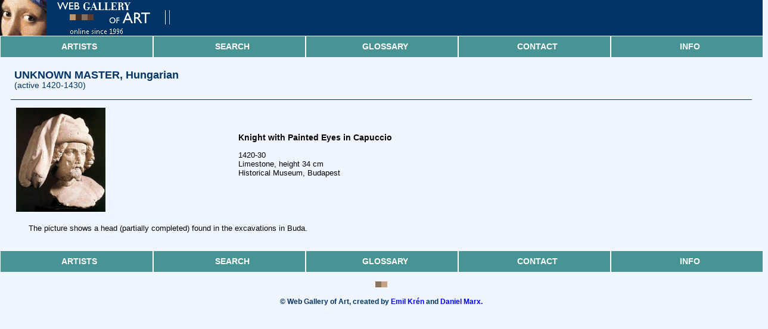

--- FILE ---
content_type: text/html
request_url: https://www.wga.hu/html_m/m/master/zunk_hu/zunk_hu2/08buda.html
body_size: 5820
content:
<html>
<head><link rel=stylesheet type="text/css" href="/support/css/mobile.css">

<meta name="description" content="Page of Knight with Painted Eyes in Capuccio by UNKNOWN MASTER, Hungarian in the Web Gallery of Art, a searchable image collection and database of European painting, sculpture and architecture (200-1900)">
<meta name="keywords" content="UNKNOWN MASTER, Hungarian, Knight with Painted Eyes in Capuccio, image collection, virtual museum, database, postcard">
<script>
//<!--
function launchViewer(filename,x,y)
 { 
  window.imagex=x;
  window.imagey=y;
  window.imagename=filename;
  viewer=window.open('/support/viewer_m/z.html','VIEWER','scrollbars,status,resizable');
  viewer.opener=window;
  viewer.focus();
  return false;
 }
//-->
</script>
<meta name="viewport" content="width=device-width, initial-scale=1">
<meta HTTP-EQUIV="Content-Type" CONTENT="text/html; charset=iso-8859-1"><title>Knight with Painted Eyes in Capuccio by UNKNOWN MASTER, Hungarian</title>
<script async src="https://www.googletagmanager.com/gtag/js?id=G-6KZPSXQ5PJ"></script>
<script>
  window.dataLayer = window.dataLayer || [];
  function gtag(){dataLayer.push(arguments)};
  gtag('js', new Date());

  gtag('config', 'G-6KZPSXQ5PJ');
</script></head>
<body bgcolor="#f0f6ff" text="#000000" link="#0000ff" vlink="#800080" alink="#ff0000">

<table width="100%" cellpadding=0 cellspacing=0>
    <tr>
        <td bgcolor="#003366"><a href="/index.html" title="Go to title page"><img
                src="/support/header/header_m.gif" border=0></a></td>
    </tr>
    <tr>
        <td class="menuContainer">
            <table class="menuTable">
                <tbody>
                <tr>
                    <td>
                        <a href="/support/mobile/artists.html">Artists</a>
                    </td>
                    <td>
                        <a href="/support/mobile/search.html">Search</a>
                    </td>
                    <td>
                        <a href="/support/mobile/glossary.html">Glossary</a>
                    </td>
                    <td>
                        <a href="/support/mobile/contact.html">Contact</a>
                    </td>
                    <td>
                        <a href="/support/mobile/info.html">Info</a>
                    </td>
                </tr>
                </tbody>
            </table>
        </td>
    </tr>
</table>
<br clear=left>

<table align=center cellpadding=2 border=0 width="97%"><tr><td><div CLASS="INDEX2">UNKNOWN MASTER, Hungarian</div><div CLASS="INDEX3">(active 1420-1430)</div></td></tr><tr><td><!-- Biography --></td></tr></table>
<hr color="#003366" size=1px width="97%">
<table align=center cellpadding=5 border=0 width="97%">
<tr valign=middle><td width="30%">
<a href="/art/m/master/zunk_hu/zunk_hu2/08buda.jpg" onClick="return launchViewer('/art/m/master/zunk_hu/zunk_hu2/08buda.jpg',694,810)">
<script>
//<!--
if (parent.frames.length>=2 && parent.frames['LEFT'] && parent.frames['RIGHT'])
{
// kicsi
document.write('<img src="/detail_s/m/master/zunk_hu/zunk_hu2/08buda.jpg" width=150 title="Click!"  border=0>');
}
else
{
// nagy
document.write('<img src="/detail_s/m/master/zunk_hu/zunk_hu2/08buda.jpg" width=150 title="Click!" border=0>');
}
//-->
</script>
</a></td>
<td width="70%" align=left>
<h3>Knight with Painted Eyes in Capuccio</h3>
1420-30<br>
Limestone, height 34 cm<br>
Historical Museum, Budapest<br><br>
<!-- <script>
//<!--
if (window.parent.frames.length==0)
{
if (window.parent.name!="KEDVENC")
{
document.write('<a href="/frames-e.html?'+location.pathname+'"><div CLASS="BELEP">Welcome to the Web Gallery of Art! Please enter here to visit the collection.</a></div>')
}
}
else
{
document.write('<a href="/cgi-bin/postcard.cgi?action=form&image=m/master/zunk_hu/zunk_hu2/08buda.jpg"><b>Send this picture as postcard</b></a><br><br><a href="'+location.href+'" TARGET="KEDVENC"><b>Friendly format for printing and bookmarking</b></a><br>')
}
//-->
<!-- </script> -->
</td></tr>
<tr><td colspan=2>
<!-- Comment Start -->
<p>
The picture shows a head (partially completed) found in the excavations in Buda.
<P>
<!-- <TABLE ALIGN=LEFT CELLPADDING=5 BORDER=1 WIDTH=320 BGCOLOR="#99CCCC">
<TR VALIGN=MIDDLE><TD><img src="/support/gif/listen.gif" BORDER=0 VALIGN=MIDDLE>
Suggested listening (streaming mp3, 3 minutes):<BR><A HREF="#" onClick="w=window.open ('/music1/19_cent/brahms_hungarian_dance.html', 'newWin', 'scrollbars=yes,status=no,dependent=yes,screenX=0,screenY=0,width=350,height=350');w.opener=this;w.focus();return true"><B>Johannes Brahms: Hungarian Dance No 6</B></A>
</TD></TR></TABLE> -->

<!-- Comment End -->
</td></tr></table>

<br>

<table width="100%" cellpadding=0 cellspacing=0>
    <tr>
        <td class="menuContainer">
            <table class="menuTable">
                <tbody>
                <tr>
                    <td>
                        <a href="/support/mobile/artists.html">Artists</a>
                    </td>
                    <td>
                        <a href="/support/mobile/search.html">Search</a>
                    </td>
                    <td>
                        <a href="/support/mobile/glossary.html">Glossary</a>
                    </td>
                    <td>
                        <a href="/support/mobile/contact.html">Contact</a>
                    </td>
                    <td>
                        <a href="/support/mobile/info.html">Info</a>
                    </td>
                </tr>
                </tbody>
            </table>
        </td>
    </tr>
</table>
<br>
<center><img src="/support/gif/kockak.gif"></center><br>
<div CLASS="STYLE5"><b>&copy; Web Gallery of Art, created by <a href="/support/mobile/ekren.html">Emil Krén</a> and <a href="/support/mobile/dmarx.html">Daniel Marx.</b></a></div>
<br>

</body></html>
